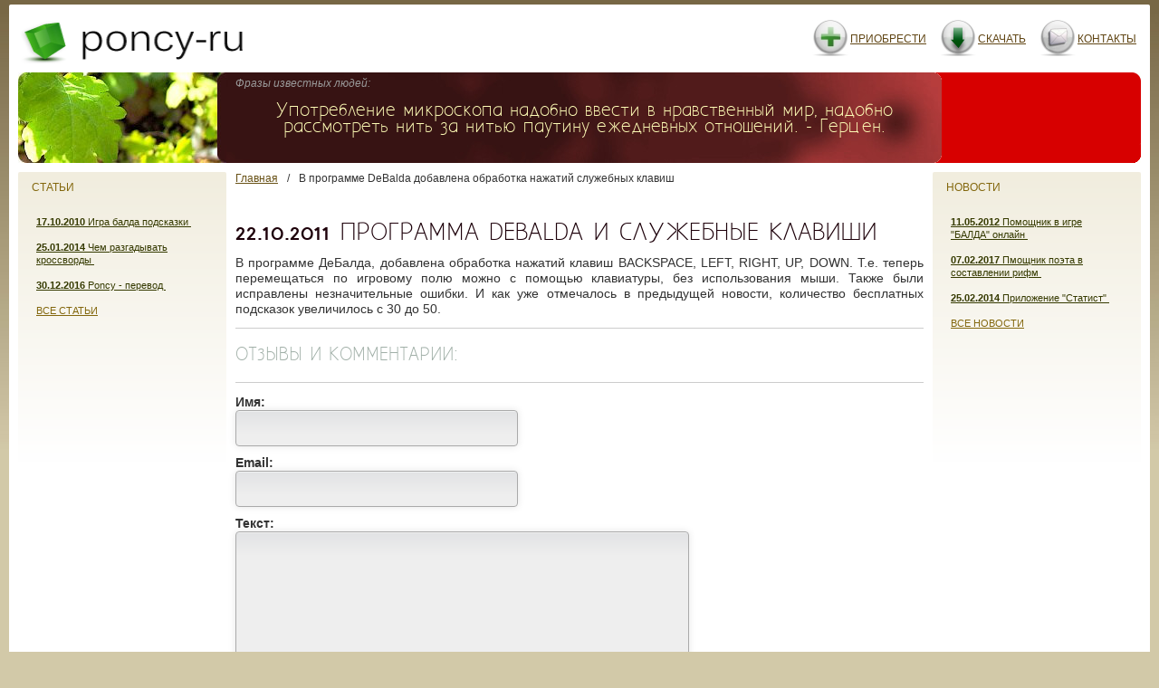

--- FILE ---
content_type: text/html; charset=UTF-8
request_url: https://poncy.ru/news_debalda-stala-luchshe.html
body_size: 3308
content:
<!doctype html>
<html lang="ru">
    <head>
        <meta charset="utf-8">
        <title>    В программе DeBalda добавлена обработка нажатий служебных клавиш</title>
        <meta name='yandex-verification' content='5809562d4987125e' />	
        <meta name="google-site-verification" content="sZvRJ_X1KvX-_t2i_nUZDDCBl7rfstnCDth-2suX-Cg" />
        <meta name="author" content="Yusupov Dmitriy support@poncy.ru" />
        <meta name="description" content="    В программе DeBalda добавлена обработка нажатий служебных клавиш" />

        <link rel="shortcut icon" href="/static/default/img/square.ico" />
        <link rel="stylesheet" type="text/css" href="/static/default/css/stylesheet.css?1" />
        <meta name="viewport" content="width=device-width, initial-scale=1.0">
        <script type="text/javascript" src="tools/screen.js"></script>
        
<script type="text/javascript">
var _gaq = _gaq || [];
_gaq.push(['_setAccount', 'UA-86399665-1']);
_gaq.push(['_trackPageview']);

(function() {
    var ga = document.createElement('script'); ga.type = 'text/javascript'; ga.async = true;
    ga.src = ('https:' == document.location.protocol ? 'https://ssl' : 'http://www') + '.google-analytics.com/ga.js';
    var s = document.getElementsByTagName('script')[0]; s.parentNode.insertBefore(ga, s);
})();
</script>
            </head>
    <body>
        <div id="PageCM">
        <div id="Logo"><a href="/"> <img src="/static/default/img/cubebig__.png" width="268" height="55" alt="Poncy-ru made in Russia" title="poncy-ru" /></a></div>

<div id="MainMenu">
    <a href="buy.html" id="MenuGet" title="Приобрести программу сейчас">Приобрести</a><span class="spacer"> | </span>
    <a href="download_page.html" id="MenuHelp" title="Скачать программу.">Скачать</a><span class="spacer"> | </span>
    <a href="feedback.html" id="MenuInv" title="Напишите нам и мы обязательно с вами свяжемся.">Контакты</a><span class="spacer"> | </span>
</div>

<div id="HeadLine" style="background-image:url(/static/default/img/headline1004_1.jpg);">
    <div id="HeadMain">
        <p class="pre-front-panel">
            <i>Фразы известных людей:</i>
        </p>

<p class="front-panel" style="padding:18px 0 0 10px;margin:0;line-height:18px;text-align:center;font-size:18px;color:#FFFEB7;">Употребление микроскопа надобно ввести в нравственный мир, надобно рассмотреть нить за нитью паутину ежедневных отношений.
	-	Герцен.
</p>    </div>
    <div id="HeadLeft" style="background-image:url(/static/default/img/headleftbg1004.jpg);">
    </div>
    <div id="HeadRight">
    </div>
</div>

<div id="PageData">

    <div id="PageDataLeft">
        <h2>Статьи</h2>
        <br /><p><a href='/news_baldaprogs.html'><b>17.10.2010
</b> Игра балда подсказки
</a>&nbsp;&nbsp;</p><br /><p><a href='/news_crossword-help.html'><b>25.01.2014
</b> Чем разгадывать кроссворды
</a>&nbsp;&nbsp;</p><br /><p><a href='/news_poncytranslate.html'><b>30.12.2016
</b> Poncy - перевод
</a>&nbsp;&nbsp;</p><br />        <p><a class="allitems" href="allblogs.html">Все статьи</a></p>
    </div>
    <div id="PageDataRight">
        <h2>Новости</h2>
        <br /><p><a href='/news_balda-online.html'><b>11.05.2012
</b> Помощник в игре "БАЛДА" онлайн 
</a>&nbsp;&nbsp;</p><br /><p><a href='/news_rifma.html'><b>07.02.2017
</b> Пмощник поэта в составлении рифм
</a>&nbsp;&nbsp;</p><br /><p><a href='/news_statist-application.html'><b>25.02.2014
</b> Приложение "Статист"
</a>&nbsp;&nbsp;</p><br />        <p><a class="allitems" href="allnews.html">Все новости</a></p>
    </div>

    <div id="PageDataMain">
        <ul class="breadcrumbs">
            <li><a class="breadcrumbs" href="/">Главная</a></li>
            <li>/</li>
                В программе DeBalda добавлена обработка нажатий служебных клавиш        </ul>
        	<h1><b>22.10.2011
</b> Программа DeBalda и служебные клавиши
</h1><p>В программе ДеБалда, добавлена обработка нажатий клавиш BACKSPACE, LEFT, RIGHT, UP, DOWN. Т.е. теперь перемещаться по игровому полю можно с помощью клавиатуры, без использования мыши. Также были исправлены незначительные ошибки. И как уже отмечалось в предыдущей новости, количество бесплатных подсказок увеличилось с 30 до 50.</p><hr />
<h2 class="comment-header">Отзывы и комментарии:</h2>
 

<script type="text/javascript">
function validate_empty(field, alerttext){ 
 with (field){
  if (value==null||value==""){
    alert(alerttext);
	return false;
  }
  else{
    return true;
  }
 }
}
function validate_email(field,alerttxt){
with (field){
      apos=value.indexOf("@");
      dotpos=value.lastIndexOf(".");
      if (apos<1||dotpos-apos<2){
          alert(alerttxt);
          return false;
      }
      else {
          return true;
      }
  }
}

function validate_form(thisform){
with (thisform){
  	if (validate_empty(name,"Пожалуйста, введите имя.")==false){
		name.focus();
		return false;
	}
	if (validate_email(email,"Пожалуйста, введите правильный Email.")==false){
		email.focus();
		return false;
	}
	if (validate_empty(text,"Пожалуйста, введите текст комментария.")==false ){
		text.focus();
		return false;
	}
  }
}
</script>
<hr />
<form name="comment_f" class="comment-form" method="post" action="submit.php"  onsubmit="return validate_form(this);">
	<p><b>Имя:</b><br /><input name="name" type="text" class="cell" /></p>
	<p><b>Email:</b><br /><input name="email" type="text" class="cell" /></p>
	<p><b>Текст:</b><br /><textarea name="text" rows="15" class="cell" cols="60"></textarea></p>
	<input type="hidden" name="pagename" value="/news_debalda-stala-luchshe.html" />
    <p class="submitp"><button id="submit" type="submit" name="button" class="button">Добавить</button></p>
</form>
    </div>
</div>

<div id="CopyRights"><div style="height:10px;"><img src="/static/default/img/_.png" width="725" height="1" alt="" /></div>
Copyright &copy; 2010 — 2026 Poncy.ru. All rights reserved.
</div>


            
        </div>
        <div id="MoreStuff"></div>

<!-- Yandex.Metrika counter --><script type="text/javascript"> (function (d, w, c) { (w[c] = w[c] || []).push(function() { try { w.yaCounter1719653 = new Ya.Metrika({ id:1719653, clickmap:true, trackLinks:true, accurateTrackBounce:true, webvisor:true }); } catch(e) { } }); var n = d.getElementsByTagName("script")[0], s = d.createElement("script"), f = function () { n.parentNode.insertBefore(s, n); }; s.type = "text/javascript"; s.async = true; s.src = "https://mc.yandex.ru/metrika/watch.js"; if (w.opera == "[object Opera]") { d.addEventListener("DOMContentLoaded", f, false); } else { f(); } })(document, window, "yandex_metrika_callbacks");</script><noscript><div><img src="https://mc.yandex.ru/watch/1719653" style="position:absolute; left:-9999px;" alt="" /></div></noscript><!-- /Yandex.Metrika counter -->

</body>
</html>

--- FILE ---
content_type: text/css
request_url: https://poncy.ru/static/default/css/stylesheet.css?1
body_size: 4878
content:
@font-face {
    font-family: 'Aaargh';
    src: url('../fonts/aaargh/aaargh_cyrillic.eot');
    src: url('../fonts/aaargh/aaargh_cyrillic.eot?#iefix') format('embedded-opentype'),
         url('../fonts/aaargh/aaargh_cyrillic.woff') format('woff'),
         url('../fonts/aaargh/aaargh_cyrillic.ttf') format('truetype');
    font-weight: normal;
    font-style: normal;
}

@font-face {
    font-family: 'Aaargh';
    src: url('../fonts/aaargh/aaargh_cyrillic_bold.eot');
    src: url('../fonts/aaargh/aaargh_cyrillic_bold.eot?#iefix') format('embedded-opentype'),
         url('../fonts/aaargh/aaargh_cyrillic_bold.woff') format('woff'),
         url('../fonts/aaargh/aaargh_cyrillic_bold.ttf') format('truetype');
    font-weight: bold;
    font-style: normal;
}

body {
    color:#000;
    background:#d2c9a8 url(../img/bg.jpg) repeat-x;
    margin:0;
    padding:5px 10px;
    font:normal 12px sans-serif;
}

div.comment {
    background-color: #F2F8FF;
    margin: 0px 0px 10px 10px;
    font: normal 14px sans-serif;
    color: #333333;
    padding: 20px;
} 

a {
    color: #353A00;
}
img {
    border:none;
}
a:visited {
    /*color: #353A00;*/
    color: #353A00;
}
a:hover {
    color: #235088;
    text-decoration: underline;
}


div#PageDataMain a { 
    /*color: #1473CA;*/
    color: #685116;
}
div#PageDataMain a:visited { 
    /*color: #1473CA;*/
    color: #685116;
}

a.head, a.head:visited { 
    color: #451C3A !important;
    color: #1D000A !important;
}

h1,h2,h3 {
    padding:0;
    margin:10px 0;
}
P {
    padding:0;
    margin:0 0 10px 0;
}
ul {
    padding:0;
    margin:0 0 10px 15px;
    font-size: 14px;
}
li {
    margin-bottom: 10px;
}
input {
    border: 2px #ffffff inset;
}
textarea{ 
    border: 2px #ffffff inset;
}

input.sendbutton
{
    font-size:16px;
    font-family:Arial,sans-serif;
    height:26px;
    background-color:#964961;
    /*background-image:url(back03.gif);*/
    border-style:solid;
    border-color:#DDDDDD;
    border-width:1px;
}

#PageTL {
    background:url(../img/topl.png) no-repeat;
    width:12px;
    height:12px;
}
#PageTM {
    background:url(../img/topbg.png) repeat-x;
    width:auto;
    height:12px;
}
#PageTR {
    background:url(../img/topr.png) no-repeat;
    width:12px;
    height:12px;
}
#PageBL {
    background:url(../img/botl.png) no-repeat;
    width:12px;
    height:12px;
}
#PageBM {
    background:url(../img/botbg.png) repeat-x;
    width:auto;
    height:12px;
}
#PageBR {
    background:url(../img/botr.png) no-repeat;
    width:12px;
    height:12px;
}
#PageCL {
    vertical-align:top;
    background:url(../img/leftbg.png) repeat-y;
}
#PageCR {
    vertical-align:top;
    background:url(../img/rightbg.png) repeat-y;
}

#PageCM {
    vertical-align: top;
    background-color: #fff;
    margin: 0;
    overflow: hidden;
    padding: 10px 10px;
    border-radius: 2px;
}

#Logo {
    font-size:40px;
    line-height:40px;
    float:left;
}
#Logo IMG {
    vertical-align:middle;

}

#MainMenu {
    text-align:right;
    height:48px;
    padding:0 5px 0 0;
    margin:7px 0 10px 0;
}
#MainMenu A {
    padding:14px 0px 14px 42px;
    margin:0 0 0 12px;
    line-height:42px;
    text-decoration: none;
    text-transform: uppercase;
    color: #614615;
    text-decoration: underline;
}
#MenuGet {
    background:url(../img/greencrosssmall.jpg) no-repeat;
}
#MenuHelp {
    background:url(../img/downloadsmall.png) no-repeat;
}
#MenuInv {
    background:url(../img/sendemail.png) no-repeat;
}
#MenuDev {
    /*background:url(../img/menu-developer.png) no-repeat;*/
}

#HeadLine {
    position:relative;
    width:100%;
    height:100px;
    background:#eed url(../img/headline.jpg) repeat-x;
    overflow:hidden;
    margin-bottom:10px;
    clear:both;
}
#HeadMain {
    margin:0 230px;
}
#HeadMainWide {
    margin:10px 30px 0 230px;
}
#HeadLeft {
    position:absolute;
    top:0;
    left:0;
    width:230px;
    height:100px;
    background:transparent url(../img/headleftbg.jpg) no-repeat;
}
#HeadRight {
    position:absolute;
    top:0;
    right:0;
    width:230px;
    height:100px;
    background:transparent url(../img/rightheader.gif) no-repeat;
}
#HeadRightWide {
    position:absolute;
    top:0;
    right:0;
    width:30px;
    height:100px;
    background:transparent url(../img/headrightbg2.gif) no-repeat;
}
#HeadTitle {
    padding:55px 0 0 10px;
    margin:0;
    line-height:25px;
    font-size:25px;
    color:#c00;
}

#PageDataMain {
    padding:0 240px;
    font:normal 12px sans-serif;
    line-height:14px;
    color:#333;
}

#PageDataWide {
    padding:0 10px 0 240px;
    font:normal 12px sans-serif;
    line-height:14px;
    color:#333;
}

#PageDataWide IMG {
    margin:0 10px;
}

#PageDataMain H1, #PageDataWide H1 {
    line-height:28px;
    color: #1D000A;
    color: #1D000A;
    padding:10px 0 0 0;
    font-weight: normal;
    text-transform: uppercase;
    padding-bottom: 0px;
    padding-top: 25px;
    font-family: 'Aaargh';
}
#PageDataMain h2, #PageDataWide h2 {
    color: #1D000A;
    padding:10px 0 10px 0;
    font-weight: normal;
    text-decoration: none;
    font-family: 'Aaargh';
}
a h1, a h2, a h3 { 
    color: #1D000A;
} 
#PageDataMain h3, #PageDataWide h3 {
    font:bold 14px sans-serif;
    line-height:14px;
    color: #1D000A;
    padding:10px 0 0 0;
    text-transform: uppercase;
    font-family: 'Aaargh';
}
#PageDataMain h4, #PageDataWide h4 { 
    font-size: 16px;
    font-weight: normal;
    font-family: 'Aaargh';
}

.front-panel { 
    padding:18px 0 0 10px;
    margin:0;
    line-height:18px;
    text-align: center;
    font-size:18px;
    color:#FFFEB7; 
    font-family: 'Aaargh';
}
.pre-front-panel { 
    padding:8px 0 0 10px;
    margin:0;
    line-height:8px;
    text-align:left;
    font-size:12px;
    color:#9A9A9A;
}
#PageDataMain h5, #PageDataWide h5 {     
    font-weight: normal;
    font-size: 14px;
    text-transform: uppercase;
    font-family: Arial;
    font-family: 'Aaargh';
}
#PageDataRight {
    float:right;
}
#PageDataLeft {
    float:left;
}
#PageDataRight, #PageDataLeft {
    /* background: url(../img/pageside.jpg) no-repeat; */
    width: 230px;
    min-height: 400px;
    font: normal 11px sans-serif;
    line-height: 14px;
    color: #333;
    background-color: #F1EDDE;
    border-radius: 2px 2px 0 0;
    /*background: linear-gradient(to top, #fff, #F1EDDE);*/
    background: -moz-linear-gradient(top, #F1EDDE 0%,#FFF 80%,#fff 51%,#fff 100%);
    background: -webkit-linear-gradient(top, #F1EDDE 0%,#FFF 80%,#fff 51%,#fff 100%);
    background: -o-linear-gradient(top, #F1EDDE 0%,#FFF 80%,#fff 51%,#fff 100%);
    background: -ms-linear-gradient(top, #F1EDDE 0%,#FFF 80%,#fff 51%,#fff 100%);
    background: linear-gradient(top, #F1EDDE 0%,#FFF 80%,#fff 51%,#fff 100%);
}
#PageDataRight H1, #PageDataLeft H1 {
    padding-left:10px;
    font:normal 17px sans-serif;
    line-height:17px;
    color:#600;
}
#PageDataRight h2, #PageDataLeft h2 { 
    font-weight: normal;
    padding-left: 15px;
    color: rgb(131, 103, 13);
    text-transform: uppercase;
    font-size: 12px;
}
#PageDataRight P, #PageDataLeft P {
    padding:0 20px;
}
#PageDataRight UL, #PageDataLeft UL {
    padding:0 10px;
}
#PageInfo {
    clear:both;
    text-align:right;
    color:#eed;
    font:normal 10px sans-serif;
}
UL.L1, UL.L2 {
    padding:0;
    margin:0;
    list-style-position:inside;
}
UL.L2 {
    margin:5px 0;
}
LI.Closed, UL.L1 {
    /*list-style-image:url(../img/bullet1.gif);*/
}
LI.Open {
    /*list-style-image:url(../img/bullet3.gif);*/
}
UL.L2 {
    /*list-style-image:url(../img/bullet2.gif);*/
    background:#fff;
    border-width:1px 0;
    border-color:#600;
    border-style:dotted;
    width:190px; /* IE transparency hack */
}
UL.L1 A, UL.L2 A {
    text-decoration:none;
}

#CopyRights {
    clear:both;
    color:#999;
    font:normal 12px sans-serif;
    border-top:1px solid #999;
    margin-left: 10px;
}
#MoreStuff {
    text-align:center;
}
#MoreStuff IMG {
    border:0;
    width:88px;
    /*	height:18px;*/
    vertical-align:top;
}
.Ico16, #PageDataWide IMG.Ico16 {
    margin:0;
    vertical-align:top;
    padding:0 5px 0 0;
    height:16px;
    width:16px;
}
.Ico80 {
    /*height:95px;
    width:80px;*/
    padding:0 3px;
    width:80px;
}
.ico60 {
    padding:0 3px;
    width:80px;
    margin-top: -6px;
    border: 1px solid #E0E0E0;
    border-radius: 3px;
    background-color: #EFF1EA;
}
.spacer {
    display:none;
}
#SubMenu1, #SubMenu2, #SubMenu3, #SubMenu4, #SubMenu5 {
    display:none;
}
#SearchForm {
    margin:10px;
    padding:0;
}
#SearchForm input {
    font:normal 11px sans-serif;
    width:185px;
    /*background:#fff url(../img/magnifier.png) 2px 3px no-repeat;*/
    border-width:1px 0;
    border-color:#600;
    border-style:dotted;
    padding:4px 5px 4px 20px;
    color:#999;
}
.dl {
    font-size:1.2em;
    border:1px solid #900;
    padding:5px 10px 5px 25px;
    /*background:url(../img/page_white.png) #eed 5px 5px no-repeat;*/
    text-decoration:none;
}

.dl.pdf {
    /*background-image:url(../img/page_white_acrobat.png);*/
}

.dl.snd {
    /*background-image:url(../img/sound.png);*/
}

.dl.vid {
    /*background-image:url(../img/film.png);*/
}

#tour {
    margin:0 auto;
    width:880px;
    line-height:1.5em;
}
#tour h1 {
    font-size:40px;
    line-height:50px;
    font-weight:normal;
    text-align:center;
}
#tour h2 {
    font-size:23px;
    line-height:30px;
    letter-spacing:-1px;
    font-weight:normal;
    margin-top:50px;
}
#tour p {
    margin:10px 0;
}
#tour img.right {
    float:right;
    padding-left:20px;
    margin-top:40px;
}
#tour img.left {
    float:left;
    padding-right:20px;
    margin-top:40px;
}

/*
body{
font-family:"Lucida Grande", "Lucida Sans Unicode", Verdana, Arial, Helvetica, sans-serif;
font-size:12px;
}
 */
p, h1, form, button{border:0; margin:0; padding:0;}
.spacer{clear:both; height:1px;}
/* ----------- My Form ----------- */
#stylized button{
    clear:both;
    margin-left:233px;
    width:125px;
    height:31px;
    background:#666666; /* url(img/button.png) no-repeat;*/
    text-align:center;
    line-height:31px;
    color:#FFFFFF;
    font-size:11px;
    font-weight:bold;
}
/* ----------- stylized ----------- */
div.online-tools { float:left; }
div#PageDataMain div.item { 
    float: left;
    width: 100%;
    padding-top: 10px;
} 
div#PageDataMain div.item p { 
    font-size: 14px;
    line-height: 16px;
} 
div#PageDataMain div.item a h2 { 
    /*text-transform: uppercase;*/
} 

div#PageDataMain div.item a img { 
    margin: 0 15px 15px 0;
    border: 1px solid #DADADA;
    box-shadow: 3px 3px 4px #E8E8E8;
} 
div#PageDataMain p { 
    font-size: 14px;
    line-height: 17px;
    text-align: justify;
    margin-top: 10px;
} 
a.allitems { 
    text-transform: uppercase;
    color: rgb(131, 103, 13);
}
a.fronticon { 
    display: inline-block;
    height: 105px;
}

div.fronticon a { 
}
div.fronticons { 
    text-align: center;
    padding-top: 6px;
    margin-top: 5px;
}

div.iconslice {
    clear: both;
    width: 100%;
}
p.annotate { 
    padding: 0;
    margin: 0;
    font-size: 11px !important;
    text-align: center !important;
    line-height: 0px !important;
}

table{
    border:0px; 
    border-collapse:collapse; 
    width: 100%;
}

table td{
    padding:0px;
}
div.item a img { 
    float: left;
}
ul.breadcrumbs { 
    list-style: none;
    margin: 0;
    font-size: 12px;
    padding-bottom: 15px;
}
ul.breadcrumbs li { 
    float: left;
    margin-right: 10px;
}
h2.comment-header { 
    text-transform: uppercase;
    color: rgb(160, 175, 167) !important;
}
hr { 
    display: block; 
    height: 1px;
    border: 0; 
    border-top: 1px solid #ccc;
    margin: 1em 0; padding: 0; 
}
span.name { 
    font-weight: bold;
    font-size: 16px;
    text-transform: capitalize;
    color: rgb(29, 85, 33);
}
span.date { 
    font-weight: normal;
    font-size: 15px;
    color: rgb(162, 58, 0);
}
input, textarea, select {
            padding: 2px;
            border: 1px solid #AAA;
            outline: 0;
            box-shadow: rgba(0,0,0,0.1) 0px 0px 8px;
            -moz-box-shadow: rgba(0,0,0,0.1) 0px 0px 8px;
            -webkit-box-shadow: rgba(0,0,0,0.1) 0px 0px 8px;
            background: -webkit-gradient(linear, left top, left 25, from(#FFFFFF), color-stop(4%, #E2E3E5), to(#EEE));  
            background: -moz-linear-gradient(top, #FFFFFF, #E2E3E5 1px, #EEE 25px);
	    cursor:pointer;
	    border-radius:4px;
}

input.cell { 
	width: 300px; 
	height: 34px; 
	margin: 0 0 0 0; 
	font-size: 20px;
	padding: 2px;
	padding-left: 8px;
}
.button {
	padding: 5px 15px;
	background: #5F5F5F;
	font-family: Arial, sans-serif;
	color: #ffffff;
	text-align: center;
	display: block;
	cursor: pointer;
	font-size:18px;
}

.button {
    border-radius: 2px;
}

.red-button {
    border: 1px solid #fcb1ab;
    background: -webkit-gradient(linear, left top, left bottom, from(#f5491d), to(#8d1212));
    background: -moz-linear-gradient(top, #f5491d, #8d1212);
    filter: progid:DXImageTransform.Microsoft.gradient(startColorstr='#f5491d', endColorstr='#8d1212');
    background-image: -o-linear-gradient(90deg,rgb(141,18,18),rgb(245,73,29)) !important;
}
h1.span { 
    text-transform: none;
}
span.yellow { 
    color: #A5C007;
    font-weight: bold;
}
span.blue { 
    color: #00006C;
    font-weight: bold;
}
span.green { 
    color: #1C7C00;
    font-weight: bold;
}
span.red { 
    color: #C00707;
    font-weight: bold;
}
label { 
    font-size: 16px;
}

.spacer{clear:both; height:1px;}
/* ----------- My Form ----------- */
.myform{
    width:480px;
    padding:14px;
}

#stylized{
border-radius: 2px;
}
#stylized h1 {
font-size:14px;
font-weight:bold;
margin-bottom:8px;
}
#stylized p{
font-size:11px;
color:#66666E;
margin-bottom:20px;
border-bottom:solid 1px #C2C0A4;
padding-bottom:10px;
}
#stylized p.nohr{
font-size:11px;
color:#66666E;
margin-bottom:20px;
}
#stylized label{
display:block;
font-weight:bold;
text-align:right;
width:140px;
float:left;
}
#stylized .small{
color:#66666E;
display:block;
font-size:11px;
font-weight:normal;
text-align:right;
width:140px;
}
#stylized input, #stylized select {
float:left;
font-size:17px;
padding:4px 2px;
/*border:solid 1px #AACFEC;*/
width:260px;
margin:2px 0 20px 10px;
}
#stylized textarea{
float:left;
font-size:17px;
padding:4px 2px;
/*border:solid 1px #AACFEC;*/
width:260px;
margin:2px 0 20px 10px;
}

#stylized button{
	display: inline-block;
	outline: none;
	cursor: pointer;
	text-align: center;
	text-decoration: none;
	font: 14px/100% Arial, Helvetica, sans-serif;
	padding: .5em 2em .55em;
	text-shadow: 0 1px 1px rgba(0,0,0,.3);
	-webkit-border-radius: .5em; 
	-moz-border-radius: .5em;
	border-radius: .5em;
	-webkit-box-shadow: 0 1px 2px rgba(0,0,0,.2);
	-moz-box-shadow: 0 1px 2px rgba(0,0,0,.2);
	box-shadow: 0 1px 2px rgba(0,0,0,.2);
    float:right;
}

#stylized{
    border: solid 1px #00A020;
    background: rgba(245, 255, 248, 0.9);
    display: inline-block;
}
span.error { 
  color:red;
  font-size:8px;
}
/*-- end form stylize --*/
img.profile { 
    float: right;
    margin-left: 20px;
    /*border: 1px solid rgb(143, 8, 24);*/
    margin-right: 40px;
    padding: 1px;
    box-shadow: 0 0 10px rgba(0,0,0,0.5);
}
p.submitp { 
    margin-bottom: 15px;
}

.greetings {
  width: 960px;
  white-space: nowrap;
  overflow: hidden;
  text-overflow: ellipsis;
}

/********************* MEDIA SCREEN *************************/
@media screen and (max-width: 960px),
screen and (max-device-width: 1024px) { 
  body  { 
    padding: 2px 2px;   
  }
}
/* 
 * как задавать размеры яблок
iPhone < 5:
@media screen and (device-aspect-ratio: 2/3) {}

iPhone 5:
@media screen and (device-aspect-ratio: 40/71) {}

iPhone 6:
@media screen and (device-aspect-ratio: 667/375) {}

iPhone 6 Plus:
@media screen and (device-aspect-ratio: 16/9) {}

iPad:
@media screen and (device-aspect-ratio: 3/4) {}

and screen and (device-aspect-ratio: 2/3)
and screen and (device-aspect-ratio: 40/71)
and screen and (device-aspect-ratio: 667/375)
and screen and (device-aspect-ratio: 16/9)
and screen and (device-aspect-ratio: 3/4)

*/

@media screen and (max-device-width: 768px) {
    body  { 
        padding: 0px;
        background: none;
    }
    #HeadLine { 
        height: auto;  
        background: #eed url(../img/headline.jpg) repeat;
        padding-bottom: 10px;
    }
    div#PageDataMain div.item p { 
        font-size: 14px;
        display: inline-block;
        line-height: 16px;
    } 
    #PageCM { 
        padding: 0; 
    }
    #PageDataLeft, #PageDataRight, #HeadLeft, #HeadRight { 
        display: none; 
    }
    #PageDataMain { 
        padding: 10px;
    }
    #HeadLine { 
        border-radius: 2px;     
    }
    #MenuInv, #MenuHelp, #MenuGet { 
        background-image: none; 
    }
    #HeadMain { 
        margin: 0px; 
        padding: 4px;
    }
    #MainMenu A { 
        line-height: 14px;
        padding: 0px;
    }
    #MainMenu { 
        float: right; 
    }
}
/********************* MEDIA SCREEN *************************/


--- FILE ---
content_type: application/javascript; charset=utf-8
request_url: https://poncy.ru/tools/screen.js
body_size: 406
content:
function send_res( page_name, referer )
{
    var param = screen.width+'x'+screen.height;
	var os = navigator.platform;
	var lang = navigator.userLanguage;

    r_obj = false;       
    if(window.XMLHttpRequest)
    {
        r_obj = new XMLHttpRequest;
    }
    else if(window.ActiveXObject)
    {
        r_obj = new ActiveXObject("Microsoft.XMLHTTP");
    }    	
    r_obj.open('GET','/addstat.php?res='+param + '&page=' + page_name + '&os=' + os + '&lang=' + lang +'&referer=' + referer, true);
    r_obj.send(null);
}  
